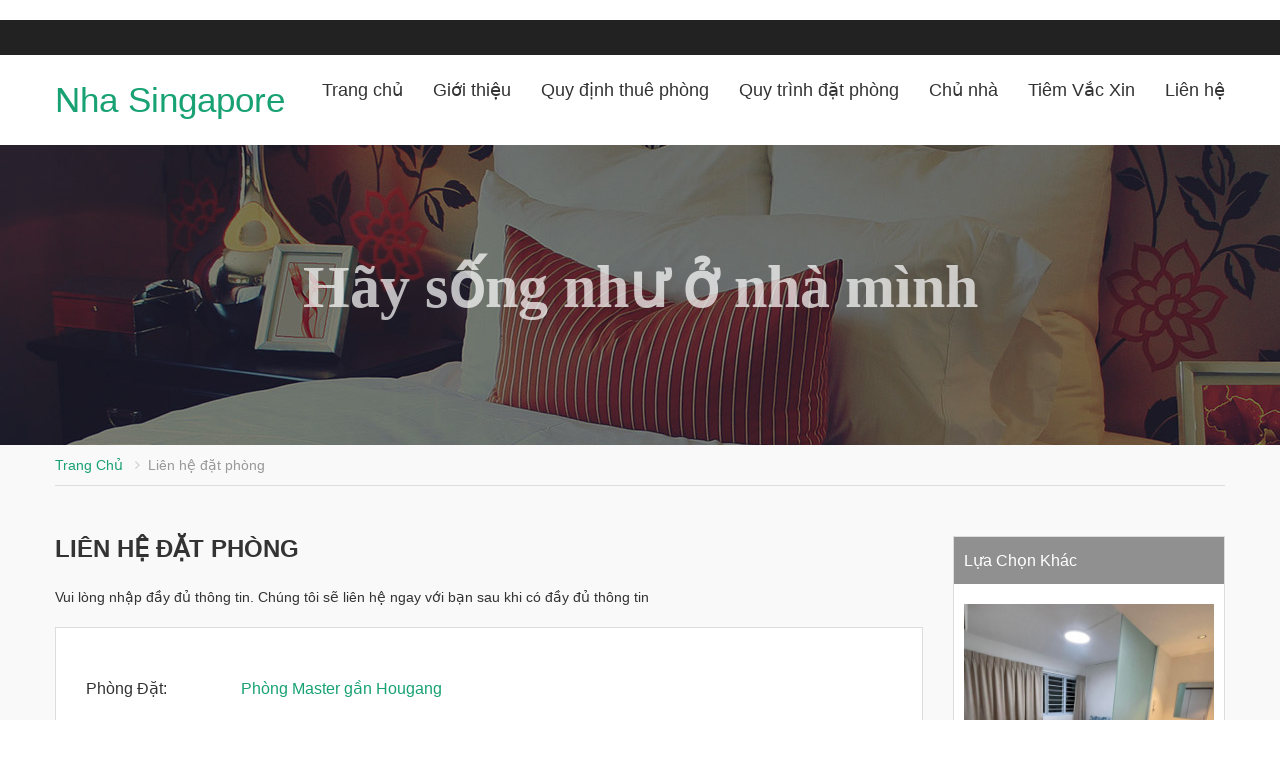

--- FILE ---
content_type: text/html; charset=UTF-8
request_url: https://nhasingapore.com/dat-phong/169
body_size: 4599
content:
﻿<!DOCTYPE html>
<html lang="en" class="no-js">
	<head>
		<meta charset="UTF-8" />
		<meta http-equiv="X-UA-Compatible" content="IE=edge"> 
		<meta name="viewport" content="width=device-width, initial-scale=1"> 
<link href="https://nhasingapore.com/public/templates/public/system/images/nhasingapore.ico?v=2" rel="shortcut icon" />
       	<title>Nha Singapore - Đặt Phòng Master gần Hougang</title>       	<meta http-equiv="Content-Type" content="text/html; charset=utf-8" />
<meta http-equiv="Refresh" content="3600" />
<meta name="keywords" content="Nha Singapore - nha singapore, singapore, nha dat, bat dong san, cho thue nha, nha, phong, cho thue phong, room renting, thuê phòng dài hạn tại singapore, thuê nhà tại singapore, thuê nhà dài hạn ở Singapore, mướn phòng dài hạn Singapore" />
<meta name="description" content="Gửi yêu cầu đặt Phòng Master gần Hougang" />	<link href="/public/templates/public/system/css/bootstrap/bootstrap.css" media="screen" rel="stylesheet" type="text/css" />
<link href="/public/templates/public/system/css/select2.css" media="screen" rel="stylesheet" type="text/css" />
<link href="/public/templates/public/system/css/main.css" media="screen" rel="stylesheet" type="text/css" />	<script type="text/javascript" src="/public/templates/public/system/js/jquery-1.8.3.min.js"></script>
<script type="text/javascript" src="/public/templates/public/system/js/bootstrap-js/bootstrap.js"></script>
<script type="text/javascript" src="/public/templates/public/system/js/modeSwitch/js-classie.js"></script>
<script type="text/javascript" src="/public/templates/public/system/js/select2/select2.js"></script>
<script type="text/javascript" src="/public/templates/public/system/js/jquery.lazyload.js"></script><link rel="stylesheet" href="https://cdnjs.cloudflare.com/ajax/libs/font-awesome/4.7.0/css/font-awesome.min.css">
<!-- Google tag - Google Analytics - GA4 Upgraded (gtag.js) -->
<script async src="https://www.googletagmanager.com/gtag/js?id=UA-67527766-2"></script>
<script>
  window.dataLayer = window.dataLayer || [];
  function gtag(){dataLayer.push(arguments);}
  gtag('js', new Date());
  gtag('config', 'UA-67527766-2');
</script>
<script type="text/javascript">    
//$(window).on('load', function () {           
//        $(".dropdown").hover(
//           function(){ $(this).addClass('open') },
//           function(){ $(this).removeClass('open') }
//        );
//    });               
</script>

<!--Start of Tawk.to Script-->
<script type="text/javascript">
// var Tawk_API=Tawk_API||{}, Tawk_LoadStart=new Date();
// (function(){
// var s1=document.createElement("script"),s0=document.getElementsByTagName("script")[0];
// s1.async=true;
// s1.src='https://embed.tawk.to/59bde06f4854b82732ff07e0/default';
// s1.charset='UTF-8';
// s1.setAttribute('crossorigin','*');
// s0.parentNode.insertBefore(s1,s0);
// })();
</script>
<!--End of Tawk.to Script-->

</head>
    
<body>
    	<div id="page">
        	<div id="header">
            	<div class="top-phone">
                	<div class="container">
                    	<!--<i class="fa fa-phone"></i>Hotline: <b>Zalo 097 786 0310</b>-->
                    </div>
                </div>
                <div class="top-nav">
                	<div class="container">
                    	<div class="logo pull-left"><a href="https://nhasingapore.com/">Nha Singapore</a></div>
                        <div class="navbar navbar-default pull-right" role="navigation">
                            <div class="navbar-header">
                                  <button type="button" class="navbar-toggle" data-toggle="collapse" data-target="#bs-example-navbar-collapse-1">
                                    <i class="fa fa-bars"></i>
                                  </button>
                            </div>
                            <div class="collapse navbar-collapse" id="bs-example-navbar-collapse-1">
                                <ul class="nav navbar-nav menu-bar">
                                    <li id="home">
                                        <a href="https://nhasingapore.com/">Trang chủ</a>
                                    </li>
                                    <li id="about">
                                        <a href="https://nhasingapore.com/nha-singapore">Giới thiệu</a>
                                    </li>
                                    <li id="rule">
                                        <a href="https://nhasingapore.com/noi-quy">Quy định thuê phòng</a>
                                    </li> 
                                    <li id="cachdatphong">
                                        <a href="https://nhasingapore.com/cach-dat-phong">Quy trình đặt phòng</a>
                                    </li>  									
                                    <li id="dangtin" class="dropdown">                                                                                
                                        <a href="https://nhasingapore.com/dang-tin" class="dropdown-toggle" data-toggle="dropdown">Chủ nhà</a>
                                       <ul class="dropdown-menu">                                            
                                            <li><a href="https://nhasingapore.com/dang-tin">Đăng Tin</a></li>                
                                            <li><a href="https://nhasingapore.com/chu-nha">Quy Định</a></li>                                            
                                        </ul>
                                    </li>
                                    <li id="vacxin">
                                        <a href="https://nhasingapore.com/vacxin">Tiêm Vắc Xin</a>
                                    </li>
                                    <li id="contact">
                                        <a href="https://nhasingapore.com/lien-he">Liên hệ</a>
                                    </li>
                                </ul>
                            </div><!-- /.navbar-collapse -->
                        </div>
                    </div>
                </div>
                <div class="clear"></div>

      ﻿<div class="header-banner detailed-banner">
                    <div class="container">
                        <p>Hãy sống như ở nhà mình</p>
                     </div>
                </div>
  </div>
  <div id="content">
            	<div class="container">
                	<div class="row product-detail">
                    	<div class="col-md-12">
                        	<ol class="breadcrumb">
                                <li><a href="/">Trang Chủ</a></li>
                                <li class="active">Liên hệ đặt phòng</li>
                            </ol>
                        </div>
                        <div class="clear"></div>
                                            	<div class="col-md-9 col-left">
                        	<div class="info-page">
                                <h1>Liên hệ đặt phòng</h1>
                                    <p>Vui lòng nhập đầy đủ thông tin. Chúng tôi sẽ liên hệ ngay với bạn sau khi có đầy đủ thông tin</p>
                                    <br />                                
                                <div class="ip-content">
                                    <form id="dat_phong" method="post"> 
                                        <ul class="contact-form">
                                                                                        <div style="font-size: 16px;">Phòng Đặt: <a href="https://nhasingapore.com/chi-tiet/phong-master-gần-hougang/169.html"><span style="margin-left:70px;">Phòng Master gần Hougang</span></a></div>
                                            <br />
                                            <input type="hidden" value="https://nhasingapore.com/chi-tiet/phong-master-gần-hougang/169.html" name="link" />
                                            <li>
                                                <label>Họ và Tên <span class="red">*</span></label>
                                                <input type="text" class="form-control" name="name" />
                                            </li>
                                            <li>
                                                <label>Điện thoại <span class="red">*</span></label>
                                                <input type="text" class="form-control" name="phone" />
                                            </li>
                                            <li>
                                                <label>Email <span class="red">*</span></label>
                                                <input type="text" class="form-control" name="email" />
                                            </li>
                                            <li>
                                                <label>Ngày nhận phòng <span class="red">*</span></label>
                                                <input id="check1" class="datepicker" data-date-format="dd/mm/yyyy" placeholder="dd/mm/yyyy" name="checkin" type="text" />
                                            </li>
                                            <li>
                                                <label>Ngày trả phòng <span class="red">*</span></label>
                                                <input  id="check2" class="datepicker" data-date-format="dd/mm/yyyy" placeholder="dd/mm/yyyy" name="checkout" type="text" />
                                            </li>
											<li>
                                                <label>Giờ check-in dự kiến</label>
                                                 <select class="selectpicker" name="hour_checkin">
														<option value="6h">6h</option>
                                                        <option value="7h">7h</option>
                                                        <option value="8h">8h</option>
                                                        <option value="9h">9h</option>
                                                        <option value="10h">10h</option>
                                                        <option value="11h">11h</option>
                                                        <option value="12h">12h</option>
                                                        <option value="13h">13h</option>
                                                        <option value="14h">14h</option>
                                                        <option value="15h">15h</option>
                                                        <option value="16h">16h</option>
                                                        <option value="17h">17h</option>
                                                        <option value="18h">18h</option>
                                                        <option value="19h">19h</option>
                                                        <option value="20h">20h</option>
														<option value="21h">21h</option>
														<option value="22h">22h</option>
														<option value="23h">23h</option>                                                       
                                                </select>
                                            </li>
                                            <li>
                                                <label>Loại Phòng <span class="red">*</span></label>
                                                <select class="selectpicker" name="type">
														<option value="master">Phòng Master</option>
                                                        <option value="common">Phòng Common</option>
														<option value="Căn Hộ">Căn Hộ</option>
                                                        <option value="đơn">Phòng Đơn</option>                                                                                                                
                                                </select>
                                            </li>
                                            <li>
                                                <label>Số khách <br />(Tính cả trẻ con và người lớn) <span class="red">*</span></label>
                                                <select class="selectpicker" name="khach">
                                                	<option value="1">01</option>
                                                        <option value="2">02</option>
                                                        <option value="3">03</option>
                                                        <option value="4">04</option>
                                                        <option value="5">05</option>
                                                        <option value="6">06</option>
                                                        <option value="7">07</option>
                                                        <option value="8">08</option>
                                                        <option value="9">09</option>
                                                        <option value="10">10</option>
                                                        <option value="11">11</option>
                                                        <option value="12">12</option>
                                                        <option value="13">13</option>
                                                        <option value="14">14</option>
                                                        <option value="15">15</option>
                                                        <option value="16">Lớn hơn 15</option>
                                                </select>
                                            </li>
                                            <li>
                                                <label>Mục đích <span class="red">*</span></label>
                                                <select class="selectpicker" name="mucdich">
                                                	<option value="Du Lịch" selected>Du lịch</option>
                                                        <option value="Đi học ngắn ngày">Đi học ngắn ngày</option>
                                                        <option value="Khám chữa bệnh">Khám chữa bệnh</option>
                                                        <option value="Công tác">Công tác</option>
                                                        <option value="Thăm người thân">Thăm người thân</option>
                                                        <option value="Nguyên nhân khác">Nguyên nhân khác</option>                                                        
                                                </select>
                                            </li>
											<li>
                                                <label>Bạn biết Nha Singapore qua <span class="red">*</span></label>
                                                <select class="selectpicker" name="marketing">
														<option value="Facebook" selected>Facebook</option>
                                                        <option value="Bạn bè giới thiệu">Bạn bè giới thiệu</option>
                                                        <option value="Trang tìm kiếm trên Google">Trang tìm kiếm trên Google</option>
                                                        <option value="Diễn đàn">Diễn đàn hay Forum</option>
                                                        <option value="Khác">Khác</option>                                                        
                                                </select>
                                            </li>
                                            <li>
                                                <label>Yêu cầu thêm</label>
                                                <textarea class="textarea" name="request" ></textarea>
                                            </li>                                         
                                            <li class="sb-btn">
                                            	<label>&nbsp; </label>
                                                <button type="submit" class="btn btn-primary" id="submit">Đặt Phòng</button>
                                                                                            </li>
                                        </ul>
                                    </form>
                                </div>
                            </div>
                        </div>
                                                                         <div class="col-md-3 col-right">
                        	<div class="col-suggest">
                            	<h2>Lựa Chọn Khác</h2>
                                <ul class="list-recommend">
                                                                        <li>
                                    	<a href="https://nhasingapore.com/chi-tiet/phong-common-master-gần-novena-mrt/202.html" class="re-img"><img src="https://nhasingapore.com/public/upload/thumbnail/766a71d2b1a7eb1a225c90ba4aa4bd27.jpg" alt="" /></a>
                                        <div class="re-content">
                                        	<a href="https://nhasingapore.com/chi-tiet/phong-common-master-gần-novena-mrt/202.html" class="name">Phòng Common/Master gần Novena mrt</a>                                            
                                            <p class="re-price">Giá: <b class="red">S$80</b></p>
                                        </div>
                                    </li>    
                                                                        <li>
                                    	<a href="https://nhasingapore.com/chi-tiet/phong-master-tại-china-town/180.html" class="re-img"><img src="https://nhasingapore.com/public/upload/thumbnail/21389101e043e484cf05fe293f6f30c4.jpg" alt="" /></a>
                                        <div class="re-content">
                                        	<a href="https://nhasingapore.com/chi-tiet/phong-master-tại-china-town/180.html" class="name">Phòng Master tại China Town</a>                                            
                                            <p class="re-price">Giá: <b class="red">S$110</b></p>
                                        </div>
                                    </li>    
                                                                        <li>
                                    	<a href="https://nhasingapore.com/chi-tiet/phong-common-rộng-gần-bugis/184.html" class="re-img"><img src="https://nhasingapore.com/public/upload/thumbnail/df7a5c29545ce08046b97c246f738396.jpg" alt="" /></a>
                                        <div class="re-content">
                                        	<a href="https://nhasingapore.com/chi-tiet/phong-common-rộng-gần-bugis/184.html" class="name">Phòng Common rộng gần Bugis</a>                                            
                                            <p class="re-price">Giá: <b class="red">S$90</b></p>
                                        </div>
                                    </li>    
                                                                                                    
                                </ul>
                            </div>
                        </div>
                    </div>
               	</div>
            </div>            
  
   <link rel="stylesheet" href="//code.jquery.com/ui/1.11.4/themes/smoothness/jquery-ui.css">  
   <script src="//code.jquery.com/ui/1.11.4/jquery-ui.js"></script>
   <script src="https://cdn.jsdelivr.net/jquery.validation/1.14.0/jquery.validate.min.js"></script>
        <script type="text/javascript">
			$(window).on('load', function () {                                   				 
                                 
//				 $('.datepicker').datepicker(				
//                                        "option", "dateFormat","dd-mm-yy"
//				 );       
                                 $('.datepicker').datepicker({	
                                     changeMonth: true, 
                                     changeYear: true, 
                                     minDate: 0, 
                                     maxDate: "+7M +5D",
                                     dateFormat:"dd-mm-yy",
                                 });          
			});   
                        
                        
                        $( document ).ready(function() {                              
                          $( "#dat_phong" ).validate({
                                      errorClass: "text-danger",
                                      errorElement: "div",
                                      rules: {
                                        name: {
                                          required: true,                                          
                                          minlength: 3,                                                                                    
                                        },
                                        phone:{
                                          required: true,                                          
                                          minlength: 6,                                                                                    
                                        },
                                        email:{
                                          required: true,                                          
                                          minlength: 6, 
                                          email: true,
                                        },
                                        checkin:{
                                          required: true,                                          
                                          minlength: 6,                                                                                    
                                        },
                                        checkout:{
                                          required: true,                                          
                                          minlength: 6,                                                                                    
                                        },                                      
                                      }
                                    });    
                            });              
                        
                        
                            $("#dat_phong").submit(function( event ) {                                    
                                    //validate the input
                                    if (! $('#dat_phong').valid()) return false;                                     
                                    //event.preventDefault();
                                    
                                });
                                                                
       </script>﻿ 
<div id="footer">
            	<div class="container">
                	<div class="row">
                    	<div class="col-md-6 first">
                        	<h4>Liên Lạc</h4>
                            <ul>
                            	<li>
                                	<i class="fa fa-phone"></i>                                                                	
                                </li>
                                <li><i class="fa fa-home"></i><b>Địa chỉ:</b> Tôn Thất Tùng, Đống Đa, Hà Nội</li>
                                <li><i class="fa fa-envelope"></i><b>Email:</b> <a href="/cdn-cgi/l/email-protection#3e50565f4d5750597e525759564a53575056105d5153"><span class="__cf_email__" data-cfemail="523c3a33213b3c35123e3b353a263f3b3c3a7c313d3f">[email&#160;protected]</span></a></li>
                                <li><i class="fa fa-copyright"></i><b>Copyright</b> 2015-2026. Nha Singapore. All rights reserved</li>
                                
                            </ul>
                        </div>
                        <div class="col-md-6">
<!--                        	<p class="social"><a href="#"><i class="fa fa-facebook-square"></i></a><a href="#"><i class="fa fa-google-plus-square"></i></a></p>-->
                            <p class="ft-link">
<!--                                <a href="#">Privacy</a><span>&#124;</span>
                                <a href="#">Terms & Conditions</a><span>&#124;</span>-->
<!--                                <a href="#">Liên Hệ</a></p>-->
                        </div>
                    </div>
                </div>
            </div>
        </div>
</div>
</div>
         <script data-cfasync="false" src="/cdn-cgi/scripts/5c5dd728/cloudflare-static/email-decode.min.js"></script><script>
			$(window).on('load', function () {
				 $('.selectpicker').select2();
			});
		</script>
        
	<script defer src="https://static.cloudflareinsights.com/beacon.min.js/vcd15cbe7772f49c399c6a5babf22c1241717689176015" integrity="sha512-ZpsOmlRQV6y907TI0dKBHq9Md29nnaEIPlkf84rnaERnq6zvWvPUqr2ft8M1aS28oN72PdrCzSjY4U6VaAw1EQ==" data-cf-beacon='{"version":"2024.11.0","token":"50969697afe54a0aa579e99728fffb43","r":1,"server_timing":{"name":{"cfCacheStatus":true,"cfEdge":true,"cfExtPri":true,"cfL4":true,"cfOrigin":true,"cfSpeedBrain":true},"location_startswith":null}}' crossorigin="anonymous"></script>
</body>
</html>   




--- FILE ---
content_type: text/css
request_url: https://nhasingapore.com/public/templates/public/system/css/main.css
body_size: 5793
content:
@charset "utf-8";
body{font-family:Arial, Tahoma;font-size:14px;display:block;padding:0;margin:0;height:100%}
[class^="icon-"],[class*="icon-"]{background:url(../images/icon.png);vertical-align:middle}
.clear{clear:both}
blockquote,body,dd,div,dl,dt,fieldset,form,h1,h2,h3,h4,h5,h6,input,li,ol,p,pre,td,textarea,th,ul{margin:0;padding:0}
table{border-spacing:0}
abbr,acronym,fieldset,img{border:0}
address,caption,cite,code,dfn,em,strong,th,var{font-weight:400;font-style:normal}
strong{font-weight:700}
ol,ul{list-style:none;margin:0;padding:0}
caption,th{text-align:left}
h1,h2,h3,h4,h5,h6{font-weight:400;font-size:100%;color:#333;position:relative}
q:after,q:before{content:''}
.s0-maincontent:before,.section h1:before{content:" "}
body{color:#333;transition:all .3s ease}
a,body{-ms-transition:all .3s ease;-o-transition:all .3s ease;-moz-transition:all .3s ease;-webkit-transition:all .3s ease}
a{color:#18a273}
a:hover{text-decoration:none}
button:focus{outline:0}
.fl{float:left}
.fr{float:right}
.red{color:#ff0000 !important}
.green{font-size:14px; color:#18a273 }


/*-- header --*/
#header{}
.top-phone{height:35px; background:#222;line-height:35px; color:#f2f2f2; text-align:right; font-size:14px; color:#f5f5f5}
.top-phone i{font-size:20px; color:#18a273; margin-right:5px; position:relative; top:2px}
.top-nav{padding:10px 0 0; display:inline-block; width:100%}
.top-nav .container{position:relative}
.logo{margin-top:10px;color: #18a273; font-size: 35px;}
.header-banner{position:relative}
.carousel{height:550px;overflow:hidden; position:relative}
.carousel .carousel-inner{height:100%}
.carousel-inner>.item>img, .carousel-inner>.item>a>img{width:auto; max-width: none; height:auto}
.top-search{position:absolute; top:41%; z-index:9; margin-left:105px}
.top-search .selectpicker{margin-right:20px}
.top-search .btn-primary{height:60px; font-size:19px; font-weight:normal}
.top-search .select2-container .select2-choice{width:400px;height:60px; line-height:57px}
.top-search .select2-container .select2-choice:hover{background:rgba(255,255,255,0.8)}
.com-intro{background:#eee; text-align:center; padding:50px 0}
.com-intro h1{font-size:30px; color:#18a273; line-height:30px; margin-bottom:20px}
.com-intro h2{font-size:20px; color:#18a273; line-height:20px; margin-bottom:20px}
.com-intro p{font-size:18px; color:#666}

/*-- Chat Live Plugin --*/
#bubble-image, img.image-bubble-close, iframe img {
    display: none !important;
}

/*-- content --*/
#content{background:#f9f9f9}
.cbp-vm-switcher{padding:60px 0}
.top-control{margin-bottom:30px}
.list-thumbnail{padding:5px 0 0}
.card{overflow:hidden;border:1px solid #e0e0e0;background:#fff}
.card a.img-wrap{height:250px; overflow:hidden; display:inline-block}
.card img{max-width:100%;height:auto;opacity:1;filter:alpha(opacity=100);-webkit-backface-visibility:hidden;-moz-backface-visibility:hidden;backface-visibility:hidden;-webkit-transition:all .35s ease;-o-transition:all .35s ease;transition:all .35s ease;width:100%}
.card:hover img{-webkit-transform:scale(1.15);-ms-transform:scale(1.15);-o-transform:scale(1.15);transform:scale(1.15)}
.content-wrap{padding:10px;height:185px}
.title{font-size:20px;font-weight:bold;margin:10px 0;line-height:21px}
.title a{color:#333}
.sum{font-size:13px;color:#666}
.sum .price{font-size:16px;margin-bottom: 5px;}
.card-buttons {
    display: inline-block;
    height: 40px;
    line-height: 40px;
    background: #eee;
    width: 100%;
    text-align: center;
}
.card-buttons a:first-child {
    margin-right: 10px;
}
.card-buttons a:hover{
    text-decoration: none;
    font-weight: bold;
}
.more{background:#eee; text-align:center; color:#18a273;height:40px;line-height:40px; margin-top:10px; 
/*     display:inline-block; */
     width:100%}
.more:hover{text-decoration:underline}
.list-thumbnail .card{margin-bottom:20px}
.top-control{border-bottom: solid 1px #eee; display:inline-block; width:100%}
.top-control span{font-size:28px}
.cbp-vm-options .cbp-vm-icon{padding:4px;border:1px solid #e1e8ed;border-radius:2px;margin-left:10px;float:left;background:#fff}
.cbp-vm-options .cbp-vm-icon .fa{color:#ccd6dd}
.cbp-vm-icon:hover .fa{color:#777}
.cbp-vm-options .cbp-vm-selected .fa{color:#18a273}

.w-section{background:#18a273;padding:50px 0}
.w-section h2{color:#fff; font-size:55px; text-align:center;font-weight:bold; text-transform:uppercase; margin-bottom:40px}
.w-section .col-md-4{color:#fff; text-align:center}
.w-section .col-md-4 h3{font-size:24px; margin-bottom:15px; color:#fff}
.w-section .col-md-4 i{width:98px;height:96px;display:inline-block; margin-bottom:25px}
.icon-service{background-position:0 0}
.icon-guard{background-position:-108px 0}
.icon-price{background-position:-219px 0}
.w-section .col-md-4 p{padding: 0 30px}

/*-- footer --*/
#footer{background:#eee;padding:40px 0 10px}
#footer .col-md-6 h4{color:#18a273;font-size:24px; border-bottom: solid 1px #ddd;margin-bottom:25px;padding-bottom:10px; margin-right:200px}
#footer .col-md-6 ul li{color:#666;position:relative;padding-left:25px;margin-bottom:15px}
#footer .col-md-6 ul li i,.sm-section ul li i{position:absolute; left:0;font-size:18px;color:#18a273}
.social{text-align:right; position:relative;top:-5px; margin-bottom:10px}
.social a{font-size:36px;margin-left:10px; color:#666} 
.ft-link{text-align:right}
.ft-link span{color:#999; margin:0 15px}
.ft-link a{color:#666}
.ft-link a:hover,.social a:hover,.title a:hover,.col-suggest ul.list-recommend li a.name:hover{color:#18a273}

/*-- list view --*/
.cbp-vm-view-list .col-md-3{width:100% !important}
.cbp-vm-view-list .col-md-3 .card{padding:20px}
.cbp-vm-view-list .col-md-3 .img-wrap{width:250px; float:left;height:225px; margin-right:20px}
.cbp-vm-view-list .col-md-3 .more{width:auto; 
/*     background:#fff;*/
     margin-top:0}
.cbp-vm-view-list .content-wrap{height:auto}

/*-- house detail --*/
.connected-carousels .stage{width:100%;margin:20px auto;position:relative}
.connected-carousels .photo-credits{position:absolute;right:15px;bottom:0;font-size:13px;color:#fff;text-shadow:0 0 1px rgba(0,0,0,.85);opacity:.66}
.connected-carousels .photo-credits a{color:#fff}
.connected-carousels .navigation{
/*    width:520px;*/           
           margin:20px auto;position:relative}
@media (min-width:768px) {    
    .connected-carousels .navigation {
        width:520px;
    }
    .connected-carousels .carousel-navigation {
        width:520px;
    }
}
.connected-carousels .carousel{overflow:hidden;position:relative}
.connected-carousels .carousel ul{width:20000em;position:relative;list-style:none;margin:0;padding:0}
.connected-carousels .carousel li{float:left}
.connected-carousels .carousel-stage{height:500px;border:10px solid #fff;border-radius:5px;-moz-box-shadow:0 0 2px #999;box-shadow:0 0 2px #999}
.connected-carousels .carousel-navigation,.connected-carousels .carousel-stage{-webkit-border-radius:5px;-moz-border-radius:5px;-webkit-box-shadow:0 0 2px #999}
.connected-carousels .carousel-navigation{height:120px;
/*                                          width:520px;*/
                    background:#fff;border:10px solid #fff;border-radius:5px;-moz-box-shadow:0 0 2px #999;box-shadow:0 0 2px #999}
.connected-carousels .next-navigation,.connected-carousels .next-stage span,.connected-carousels .prev-navigation,.connected-carousels .prev-stage span{-webkit-border-radius:30px;-moz-border-radius:30px;-webkit-box-shadow:0 0 2px #999;-moz-box-shadow:0 0 2px #999;width:30px;height:30px;background:#4E443C}
.connected-carousels .carousel-navigation li{cursor:pointer}
.connected-carousels .carousel-navigation li img{display:block;border:5px solid #fff; width:100px;height:100px}
.connected-carousels .carousel-navigation li.active img{border-color:#ccc}
.connected-carousels .next-stage,.connected-carousels .prev-stage{display:block;position:absolute;top:0;width:305px;height:500px;color:#fff}
.connected-carousels .prev-stage{left:0}
.connected-carousels .next-stage{right:0}
.connected-carousels .next-stage.inactive,.connected-carousels .prev-stage.inactive{display:none}
.connected-carousels .next-stage span,.connected-carousels .prev-stage span{display:none;position:absolute;top:50%;text-align:center;color:#fff;text-decoration:none;text-shadow:0 0 1px #000;font:24px/27px Arial,sans-serif;border-radius:30px;box-shadow:0 0 2px #999}
.connected-carousels .prev-stage span{left:20px}
.connected-carousels .next-stage span{right:20px}
.connected-carousels .next-stage:hover span,.connected-carousels .prev-stage:hover span{display:block}
.connected-carousels .next-navigation,.connected-carousels .prev-navigation{display:block;position:absolute;color:#fff;text-decoration:none;text-shadow:0 0 1px #000;font:16px/29px Arial,sans-serif;border-radius:30px;box-shadow:0 0 2px #999}
.connected-carousels .prev-navigation{left:-15px;top:40px;text-indent:6px}
.connected-carousels .next-navigation{right:-15px;top:40px;text-indent:20px}
.connected-carousels .next-navigation.inactive,.connected-carousels .prev-navigation.inactive{opacity:.5;cursor:default}
.carousel-stage ul li{width:852px; height:480px}
.carousel-stage ul li img{width:100% !important; height: auto !important}

.detailed-banner{background:url(../images/bn_01.jpg) no-repeat top left; height:300px; background-size:cover}
.detailed-banner p{font-size:60px; color:rgba(255,255,255,0.7); font-family:'Roboto Slab', san-serif; font-weight:700; text-align:center;position:relative; top:100px}
.top-info{}
.top-name{width:calc(100% - 150px);width:-moz-calc(100% - 150px); width:-webkit-calc(100% - 150px)}
.top-name h1{font-size:32px;line-height:32px; margin-bottom:5px}
.top-name p.add{color:#666}
p.price{font-size:16px}
p.price b{font-size:20px; margin-left:5px}

.h-content{height:140px; overflow:hidden}
.cbp-vm-view-list .h-content{height:auto}

p.price span{color:#999;font-size:12px; margin:0 5px}
p.price span.note{color:#18a273}
.top-price .btn, .bt-btn .btn{height:45px;line-height:45px; padding: 0 25px;position:relative;top:5px;font-size:18px}
.bt-btn{text-align:center}
.bt-btn .btn{margin-bottom:50px}
.facilities{margin-bottom:30px}
.facilities ul li{margin-left:2em;text-indent:-2em;padding:2px;vertical-align:top;display:inline-block;width:35%;color:#666}
.facilities ul li i{color:#03B300}
.facilities h2{padding:13px 0 13px 10px;font-size:18px;font-weight:700;margin:0;background:#ddd}
.facilities h3{margin-bottom:20px;font-weight:700;position:relative;list-style-type:none;padding-left:20px;font-size:13px;margin-top:0}
.fa-body{border:solid 1px #ddd; padding:30px 15px;background:#fff}
.fa-body .row{padding-bottom:10px}
.fa-body .row:last-child{margin-bottom:0}
.fa-body p{margin-bottom:15px}
.col-md-9.col-left{padding-right:15px; margin-bottom:30px}
.col-md-3.col-right{padding-left:15px; margin-bottom:30px}
.col-suggest{background:#fff; border:solid 1px #ddd;}
.col-suggest h2{background:#909090; color:#fff; padding:15px 10px; font-size:16px}
.col-suggest ul.list-recommend{padding:20px 10px}
.col-suggest ul.list-recommend li{border-bottom: solid 1px #eee; padding-bottom:20px;margin-bottom:20px}
.col-suggest ul.list-recommend li a.re-img{height:160px;overflow:hidden; display:inline-block; margin-bottom:15px}
.col-suggest ul.list-recommend li img{width:100%;height:auto}
.col-suggest ul.list-recommend li a.name{font-size:16px; color:#333;font-weight:bold}
.col-suggest ul.list-recommend li p.re-address{font-size:12px; margin-top:5px; color:#666}
.col-suggest ul.list-recommend li p.re-price{font-size:14px; color:#666; margin-top:5px}
.col-suggest ul.list-recommend li:last-child{margin-bottom:0; padding-bottom:0; border-bottom:none}

/*-- info pape --*/
.info-page h1{font-size:24px;text-transform:uppercase; font-weight:bold; padding-bottom:25px;}
.info-page h1 span{text-transform:none;font-size:14px; color:#666; font-weight:400}
.ip-content{background:#fff;padding:50px 30px;border:solid 1px #ddd;display:inline-block; width:100%;font-size: 16px;}
.ip-content ul.contact-form.contact-form{width:600px; margin:0 auto; display:inline-block}
.ip-content ul.contact-form li{margin-bottom:20px;float:left; width:100%}
.ip-content ul.contact-form li label{font-size:14px; font-weight:bold; float:left; width:155px; position:relative;top:8px;color:#555}
.ip-content ul.contact-form li label span{font-size:12px}
.ip-content ul.contact-form li .form-control,.ip-content ul.contact-form li .select2-container,.ip-content ul.contact-form li .textarea {width:calc(100% - 155px);float:left}
.ip-content ul.contact-form li .textarea{min-height:150px}
.contact-form .select2-container .select2-choice{border: solid 1px #d1d1d1; font-size:13px; font-weight:400;width:100%}
.contact-form .select2-container .select2-choice .select2-arrow b:after{font-size:14px; color:#666;top:10px; left:20px}
.ip-content ul.contact-form li .form-control.ip-captcha{width:150px}
.ip-content ul.contact-form li .img-captcha, .ip-content ul.contact-form li a.refresh{float:left}
.ip-content ul.contact-form li .img-captcha{margin:0 10px}\
#name-error{margin-left:160px !important;}
.ip-content ul.contact-form li a.refresh{font-size:16px;position:relative; top:6px}

/*-- datepicker --*/
.datepicker-dropdown:after,.datepicker-dropdown:before{content:'';display:inline-block}
.datepicker{padding:4px;border-radius:4px;direction:ltr}
.datepicker,.datepicker td,.datepicker th{-webkit-border-radius:4px;-moz-border-radius:4px}
.datepicker-inline{width:220px}
.datepicker.datepicker-rtl{direction:rtl}
.datepicker.datepicker-rtl table tr td span{float:right}
.datepicker-dropdown{top:0;left:0}
.datepicker-dropdown:before{border-left:7px solid transparent;border-right:7px solid transparent;border-bottom:7px solid #ccc;border-top:0;border-bottom-color:rgba(0,0,0,.2);position:absolute}
.datepicker-dropdown:after{border-left:6px solid transparent;border-right:6px solid transparent;border-bottom:6px solid #fff;border-top:0;position:absolute}
.datepicker-dropdown.datepicker-orient-left:before{left:6px}
.datepicker-dropdown.datepicker-orient-left:after{left:7px}
.datepicker-dropdown.datepicker-orient-right:before{right:6px}
.datepicker-dropdown.datepicker-orient-right:after{right:7px}
.datepicker-dropdown.datepicker-orient-bottom:before{top:-7px}
.datepicker-dropdown.datepicker-orient-bottom:after{top:-6px}
.datepicker-dropdown.datepicker-orient-top:before{bottom:-7px;border-bottom:0;border-top:7px solid #999}
.datepicker-dropdown.datepicker-orient-top:after{bottom:-6px;border-bottom:0;border-top:6px solid #fff}
.datepicker>div{display:none}
.datepicker.days .datepicker-days,.datepicker.months .datepicker-months,.datepicker.years .datepicker-years{display:block}
.datepicker table{margin:0;-webkit-touch-callout:none;-webkit-user-select:none;-khtml-user-select:none;-moz-user-select:none;-ms-user-select:none;user-select:none}
.datepicker td,.datepicker th{text-align:center;width:20px;height:20px;border-radius:4px;border:none}
.table-striped .datepicker table tr td,.table-striped .datepicker table tr th{background-color:transparent}
.datepicker table tr td.day.focused,.datepicker table tr td.day:hover{background:#eee;cursor:pointer}
.datepicker table tr td.new,.datepicker table tr td.old{color:#999}
.datepicker table tr td.disabled,.datepicker table tr td.disabled:hover{background:0 0;color:#999;cursor:default}
.datepicker table tr td.highlighted{background:#d9edf7;border-radius:0}
.datepicker table tr td.today,.datepicker table tr td.today.disabled,.datepicker table tr td.today.disabled:hover,.datepicker table tr td.today:hover{background-color:#fde19a;background-image:-moz-linear-gradient(top,#fdd49a,#fdf59a);background-image:-ms-linear-gradient(top,#fdd49a,#fdf59a);background-image:-webkit-gradient(linear,0 0,0 100%,from(#fdd49a),to(#fdf59a));background-image:-webkit-linear-gradient(top,#fdd49a,#fdf59a);background-image:-o-linear-gradient(top,#fdd49a,#fdf59a);background-image:linear-gradient(top,#fdd49a,#fdf59a);background-repeat:repeat-x;border-color:#fdf59a #fdf59a #fbed50;border-color:rgba(0,0,0,.1)rgba(0,0,0,.1)rgba(0,0,0,.25);filter:progid:DXImageTransform.Microsoft.gradient(enabled=false);color:#000}
.datepicker table tr td.today.active,.datepicker table tr td.today.disabled,.datepicker table tr td.today.disabled.active,.datepicker table tr td.today.disabled.disabled,.datepicker table tr td.today.disabled:active,.datepicker table tr td.today.disabled:hover,.datepicker table tr td.today.disabled:hover.active,.datepicker table tr td.today.disabled:hover.disabled,.datepicker table tr td.today.disabled:hover:active,.datepicker table tr td.today.disabled:hover:hover,.datepicker table tr td.today.disabled:hover[disabled],.datepicker table tr td.today.disabled[disabled],.datepicker table tr td.today:active,.datepicker table tr td.today:hover,.datepicker table tr td.today:hover.active,.datepicker table tr td.today:hover.disabled,.datepicker table tr td.today:hover:active,.datepicker table tr td.today:hover:hover,.datepicker table tr td.today:hover[disabled],.datepicker table tr td.today[disabled]{background-color:#fdf59a}
.datepicker table tr td.today.active,.datepicker table tr td.today.disabled.active,.datepicker table tr td.today.disabled:active,.datepicker table tr td.today.disabled:hover.active,.datepicker table tr td.today.disabled:hover:active,.datepicker table tr td.today:active,.datepicker table tr td.today:hover.active,.datepicker table tr td.today:hover:active{background-color:#fbf069 \9}
.datepicker table tr td.today:hover:hover{color:#000}
.datepicker table tr td.today.active:hover{color:#fff}
.datepicker table tr td.range,.datepicker table tr td.range.disabled,.datepicker table tr td.range.disabled:hover,.datepicker table tr td.range:hover{background:#eee;-webkit-border-radius:0;-moz-border-radius:0;border-radius:0}
.datepicker table tr td.range.today,.datepicker table tr td.range.today.disabled,.datepicker table tr td.range.today.disabled:hover,.datepicker table tr td.range.today:hover{background-color:#f3d17a;background-image:-moz-linear-gradient(top,#f3c17a,#f3e97a);background-image:-ms-linear-gradient(top,#f3c17a,#f3e97a);background-image:-webkit-gradient(linear,0 0,0 100%,from(#f3c17a),to(#f3e97a));background-image:-webkit-linear-gradient(top,#f3c17a,#f3e97a);background-image:-o-linear-gradient(top,#f3c17a,#f3e97a);background-image:linear-gradient(top,#f3c17a,#f3e97a);background-repeat:repeat-x;border-color:#f3e97a #f3e97a #edde34;border-color:rgba(0,0,0,.1)rgba(0,0,0,.1)rgba(0,0,0,.25);filter:progid:DXImageTransform.Microsoft.gradient(enabled=false);-webkit-border-radius:0;-moz-border-radius:0;border-radius:0}
.datepicker table tr td.range.today.active,.datepicker table tr td.range.today.disabled,.datepicker table tr td.range.today.disabled.active,.datepicker table tr td.range.today.disabled.disabled,.datepicker table tr td.range.today.disabled:active,.datepicker table tr td.range.today.disabled:hover,.datepicker table tr td.range.today.disabled:hover.active,.datepicker table tr td.range.today.disabled:hover.disabled,.datepicker table tr td.range.today.disabled:hover:active,.datepicker table tr td.range.today.disabled:hover:hover,.datepicker table tr td.range.today.disabled:hover[disabled],.datepicker table tr td.range.today.disabled[disabled],.datepicker table tr td.range.today:active,.datepicker table tr td.range.today:hover,.datepicker table tr td.range.today:hover.active,.datepicker table tr td.range.today:hover.disabled,.datepicker table tr td.range.today:hover:active,.datepicker table tr td.range.today:hover:hover,.datepicker table tr td.range.today:hover[disabled],.datepicker table tr td.range.today[disabled]{background-color:#f3e97a}
.datepicker table tr td.range.today.active,.datepicker table tr td.range.today.disabled.active,.datepicker table tr td.range.today.disabled:active,.datepicker table tr td.range.today.disabled:hover.active,.datepicker table tr td.range.today.disabled:hover:active,.datepicker table tr td.range.today:active,.datepicker table tr td.range.today:hover.active,.datepicker table tr td.range.today:hover:active{background-color:#efe24b \9}
.datepicker table tr td.selected,.datepicker table tr td.selected.disabled,.datepicker table tr td.selected.disabled:hover,.datepicker table tr td.selected:hover{background-color:#9e9e9e;background-image:-moz-linear-gradient(top,#b3b3b3,grey);background-image:-ms-linear-gradient(top,#b3b3b3,grey);background-image:-webkit-gradient(linear,0 0,0 100%,from(#b3b3b3),to(grey));background-image:-webkit-linear-gradient(top,#b3b3b3,grey);background-image:-o-linear-gradient(top,#b3b3b3,grey);background-image:linear-gradient(top,#b3b3b3,grey);background-repeat:repeat-x;border-color:grey grey #595959;border-color:rgba(0,0,0,.1)rgba(0,0,0,.1)rgba(0,0,0,.25);filter:progid:DXImageTransform.Microsoft.gradient(enabled=false);color:#fff;text-shadow:0 -1px 0 rgba(0,0,0,.25)}
.datepicker table tr td.selected.active,.datepicker table tr td.selected.disabled,.datepicker table tr td.selected.disabled.active,.datepicker table tr td.selected.disabled.disabled,.datepicker table tr td.selected.disabled:active,.datepicker table tr td.selected.disabled:hover,.datepicker table tr td.selected.disabled:hover.active,.datepicker table tr td.selected.disabled:hover.disabled,.datepicker table tr td.selected.disabled:hover:active,.datepicker table tr td.selected.disabled:hover:hover,.datepicker table tr td.selected.disabled:hover[disabled],.datepicker table tr td.selected.disabled[disabled],.datepicker table tr td.selected:active,.datepicker table tr td.selected:hover,.datepicker table tr td.selected:hover.active,.datepicker table tr td.selected:hover.disabled,.datepicker table tr td.selected:hover:active,.datepicker table tr td.selected:hover:hover,.datepicker table tr td.selected:hover[disabled],.datepicker table tr td.selected[disabled]{background-color:grey}
.datepicker table tr td.selected.active,.datepicker table tr td.selected.disabled.active,.datepicker table tr td.selected.disabled:active,.datepicker table tr td.selected.disabled:hover.active,.datepicker table tr td.selected.disabled:hover:active,.datepicker table tr td.selected:active,.datepicker table tr td.selected:hover.active,.datepicker table tr td.selected:hover:active{background-color:#666 \9}
.datepicker table tr td.active,.datepicker table tr td.active.disabled,.datepicker table tr td.active.disabled:hover,.datepicker table tr td.active:hover{background-color:#006dcc;background-image:-moz-linear-gradient(top,#08c,#04c);background-image:-ms-linear-gradient(top,#08c,#04c);background-image:-webkit-gradient(linear,0 0,0 100%,from(#08c),to(#04c));background-image:-webkit-linear-gradient(top,#08c,#04c);background-image:-o-linear-gradient(top,#08c,#04c);background-image:linear-gradient(top,#08c,#04c);background-repeat:repeat-x;border-color:#04c #04c #002a80;border-color:rgba(0,0,0,.1)rgba(0,0,0,.1)rgba(0,0,0,.25);filter:progid:DXImageTransform.Microsoft.gradient(enabled=false);color:#fff;text-shadow:0 -1px 0 rgba(0,0,0,.25)}
.datepicker table tr td.active.active,.datepicker table tr td.active.disabled,.datepicker table tr td.active.disabled.active,.datepicker table tr td.active.disabled.disabled,.datepicker table tr td.active.disabled:active,.datepicker table tr td.active.disabled:hover,.datepicker table tr td.active.disabled:hover.active,.datepicker table tr td.active.disabled:hover.disabled,.datepicker table tr td.active.disabled:hover:active,.datepicker table tr td.active.disabled:hover:hover,.datepicker table tr td.active.disabled:hover[disabled],.datepicker table tr td.active.disabled[disabled],.datepicker table tr td.active:active,.datepicker table tr td.active:hover,.datepicker table tr td.active:hover.active,.datepicker table tr td.active:hover.disabled,.datepicker table tr td.active:hover:active,.datepicker table tr td.active:hover:hover,.datepicker table tr td.active:hover[disabled],.datepicker table tr td.active[disabled]{background-color:#04c}
.datepicker table tr td.active.active,.datepicker table tr td.active.disabled.active,.datepicker table tr td.active.disabled:active,.datepicker table tr td.active.disabled:hover.active,.datepicker table tr td.active.disabled:hover:active,.datepicker table tr td.active:active,.datepicker table tr td.active:hover.active,.datepicker table tr td.active:hover:active{background-color:#039 \9}
.datepicker table tr td span{display:block;width:23%;height:54px;line-height:54px;float:left;margin:1%;cursor:pointer;-webkit-border-radius:4px;-moz-border-radius:4px;border-radius:4px}
.datepicker table tr td span:hover{background:#eee}
.datepicker table tr td span.disabled,.datepicker table tr td span.disabled:hover{background:0 0;color:#999;cursor:default}
.datepicker .datepicker-switch,.datepicker .next,.datepicker .prev,.datepicker tfoot tr th,.input-append.date .add-on,.input-prepend.date .add-on{cursor:pointer}
.datepicker table tr td span.active,.datepicker table tr td span.active.disabled,.datepicker table tr td span.active.disabled:hover,.datepicker table tr td span.active:hover{background-color:#006dcc;background-image:-moz-linear-gradient(top,#08c,#04c);background-image:-ms-linear-gradient(top,#08c,#04c);background-image:-webkit-gradient(linear,0 0,0 100%,from(#08c),to(#04c));background-image:-webkit-linear-gradient(top,#08c,#04c);background-image:-o-linear-gradient(top,#08c,#04c);background-image:linear-gradient(top,#08c,#04c);background-repeat:repeat-x;border-color:#04c #04c #002a80;border-color:rgba(0,0,0,.1)rgba(0,0,0,.1)rgba(0,0,0,.25);filter:progid:DXImageTransform.Microsoft.gradient(enabled=false);color:#fff;text-shadow:0 -1px 0 rgba(0,0,0,.25)}
.datepicker table tr td span.active.active,.datepicker table tr td span.active.disabled,.datepicker table tr td span.active.disabled.active,.datepicker table tr td span.active.disabled.disabled,.datepicker table tr td span.active.disabled:active,.datepicker table tr td span.active.disabled:hover,.datepicker table tr td span.active.disabled:hover.active,.datepicker table tr td span.active.disabled:hover.disabled,.datepicker table tr td span.active.disabled:hover:active,.datepicker table tr td span.active.disabled:hover:hover,.datepicker table tr td span.active.disabled:hover[disabled],.datepicker table tr td span.active.disabled[disabled],.datepicker table tr td span.active:active,.datepicker table tr td span.active:hover,.datepicker table tr td span.active:hover.active,.datepicker table tr td span.active:hover.disabled,.datepicker table tr td span.active:hover:active,.datepicker table tr td span.active:hover:hover,.datepicker table tr td span.active:hover[disabled],.datepicker table tr td span.active[disabled]{background-color:#04c}
.datepicker table tr td span.active.active,.datepicker table tr td span.active.disabled.active,.datepicker table tr td span.active.disabled:active,.datepicker table tr td span.active.disabled:hover.active,.datepicker table tr td span.active.disabled:hover:active,.datepicker table tr td span.active:active,.datepicker table tr td span.active:hover.active,.datepicker table tr td span.active:hover:active{background-color:#039 \9}
.datepicker table tr td span.new,.datepicker table tr td span.old{color:#999}
.datepicker .datepicker-switch{width:145px}
.datepicker .datepicker-switch:hover,.datepicker .next:hover,.datepicker .prev:hover,.datepicker tfoot tr th:hover{background:#eee}
.datepicker .cw{font-size:10px;width:12px;padding:0 2px 0 5px;vertical-align:middle}
.input-append.date .add-on i,.input-prepend.date .add-on i{margin-top:3px}
.input-daterange input{text-align:center}
.input-daterange input:first-child{-webkit-border-radius:3px 0 0 3px;-moz-border-radius:3px 0 0 3px;border-radius:3px 0 0 3px}
.input-daterange input:last-child{-webkit-border-radius:0 3px 3px 0;-moz-border-radius:0 3px 3px 0;border-radius:0 3px 3px 0}
.input-daterange .add-on{display:inline-block;width:auto;min-width:16px;height:18px;padding:4px 5px;font-weight:400;line-height:18px;text-align:center;text-shadow:0 1px 0 #fff;vertical-align:middle;background-color:#eee;border:1px solid #ccc;margin-left:-5px;margin-right:-5px}
.datepicker td{font-size:13px}
.ip-content .datepicker{width:200px; position:relative;color:#333}
.ip-content .datepicker:after{content: "\f073";    display: inline-block;font: normal normal normal 14px/1 FontAwesome; font-size: inherit;text-rendering: auto;-webkit-font-smoothing: antialiased;position:absolute; right:5px}
.sb-btn{margin-top:20px}
.sb-btn .btn{padding:8px 22px;font-size:15px}
.map_canvas{margin-top:30px}
.sm-section{float:left; width:50%}
.sm-section h2{font-size:16px; font-weight:bold; margin-bottom:20px; padding-top:30px;border-top:solid 1px #ddd; margin-top:30px; color:#18a273}
.sm-section ul li{line-height:22px; margin-bottom:15px;color:#666;position:relative}
.sm-section ul.ct li{padding-left:25px}

/*-- responsive --*/
.clearfix:after,.clearfix:before{display:table;line-height:0;content:""}
.clearfix:after{clear:both}
@media (max-width:1200px){
	.carousel{height:350px}
.top-search .select2-container .select2-choice{width:300px;height:50px;line-height:46px;font-size:16px}
.select2-container .select2-choice .select2-arrow b:after{top:13px}
.top-search .btn-primary{height:50px;font-size:16px}
.carousel-fade .item,.carousel-inner>.item>img, .carousel-inner>.item>a>img{height:100%}
.carousel-control{top:38%}
}
@media (min-width:992px)and (max-width:1200px){.card a.img-wrap{height:205px}
.carousel{height:350px}
.top-search .select2-container .select2-choice{width:300px;height:50px;line-height:46px;font-size:16px}
.select2-container .select2-choice .select2-arrow b:after{top:13px}
.top-search .btn-primary{height:50px;font-size:16px}
.com-intro h1{font-size:40px;line-height:40px}
.com-intro p{font-size:13px}
.select2-container .select2-choice .select2-arrow b:after{top:15px;font-size:22px}
}


@media (max-width:768px){.ip-content ul.contact-form.contact-form{width:100%}
.container{padding:0 15px}
.navbar-default.pull-right{right:15px}
.card{text-align:center;padding-top:15px}
.card img{height:100%; width:auto}
.content-wrap{height:auto}
.cbp-vm-view-list .col-md-3 .card{text-align:left}
.cbp-vm-switcher{padding:30px 0}
.top-search .selectpicker,.top-search .select2-container .select2-choice{width:100%;}
.top-search{width:60%; margin-left:0; left:20%;top:23%}
.top-search .selectpicker{margin-bottom:15px;}

}
@media (max-width:640px){
	#footer .col-md-6{width:100%; float:inherit}
	.social,.ft-link{text-align:left}	
	.social a{margin:0 10px 0 0}
	#footer .col-md-6 h4{margin-right:0}
/*	.connected-carousels .navigation{display:none}*/
	.connected-carousels .carousel-stage{height:400px}
	.carousel-stage ul li img{width:auto !important; height:100% !important}
	.top-name{width:100%}
	.top-price.pull-right{float:left !important; margin:10px 0}
	.breadcrumb{margin-bottom:30px}
	.facilities ul li{width:43%}
	.sm-section{width:100%}
	
}

@media (max-width:991px){.navbar-default.pull-right{position:absolute;right:0}
.navbar-default .navbar-nav>li{margin-bottom:5px}
.navbar-default .navbar-nav>li>a{font-size:14px;font-weight:400}
.navbar-default .navbar-nav>.active>a:after{height:2px;bottom:0}
.logo{margin-bottom:10px}
.com-intro h1{font-size:30px; line-height:30px}
.com-intro p{font-size:14px}
.carousel{height:300px}
.top-search .select2-container .select2-choice{width:200px}
.w-section h2{font-size:48px}
.w-section .col-md-4{margin-bottom:50px}
#footer .col-md-6{width:50%;float:left}
.col-suggest ul.list-recommend li{text-align:center}
.col-suggest ul.list-recommend li img{width:auto;height:100%}
.facilities ul li{text-indent:-5px}
.facilities ul li i{margin-right:5px}
.detailed-banner{height:200px;}
.detailed-banner p{top:52px;font-size:48px}
.col-md-9.col-left{padding-right:10px}
.col-md-3.col-right{padding-left:10px}
.dropdown-menu{position:static; box-shadow:none; width:100%; border:none; margin:0; padding:0}
.navbar-nav .open .dropdown-menu > li > a{padding-left:15px; white-space:normal}
.navbar-default .navbar-nav .open .dropdown-menu > .disabled > a,.navbar-default .navbar-nav .open .dropdown-menu > .disabled > a:hover,.navbar-default .navbar-nav .open .dropdown-menu > .disabled > a:focus{background:#f9f9f9 !important; color:#18a273}
.navbar-default .navbar-nav>.open>a,.navbar-default .navbar-nav>.open>a:hover,.navbar-default .navbar-nav>.open>a:focus{background:#f9f9f9}
}

@media (max-width:448px){
.logo{width:calc(100% - 55px);width:-moz-calc(100% - 55px);width:-webkit-calc(100% - 55px)}
.logo a{display:inline-block}
.logo a img{width:100%; height:auto}
.ip-content ul.contact-form li label{width:100%}
.ip-content .datepicker,.ip-content ul.contact-form li .form-control,.ip-content ul.contact-form li .select2-container,.ip-content ul.contact-form li .textarea{width:100%;margin-top:10px;float:left}
.ip-content ul.contact-form li .img-captcha,.ip-content ul.contact-form li .refresh{position:relative;top:10px}
.carousel-control{font-size:38px;top:43%}
.carousel:hover .carousel-control.right{right:15px}
.carousel:hover .carousel-control.left{left:15px}
.detailed-banner{height:150px}
.detailed-banner p{font-size:30px; line-height:30px;top:60px}
}


